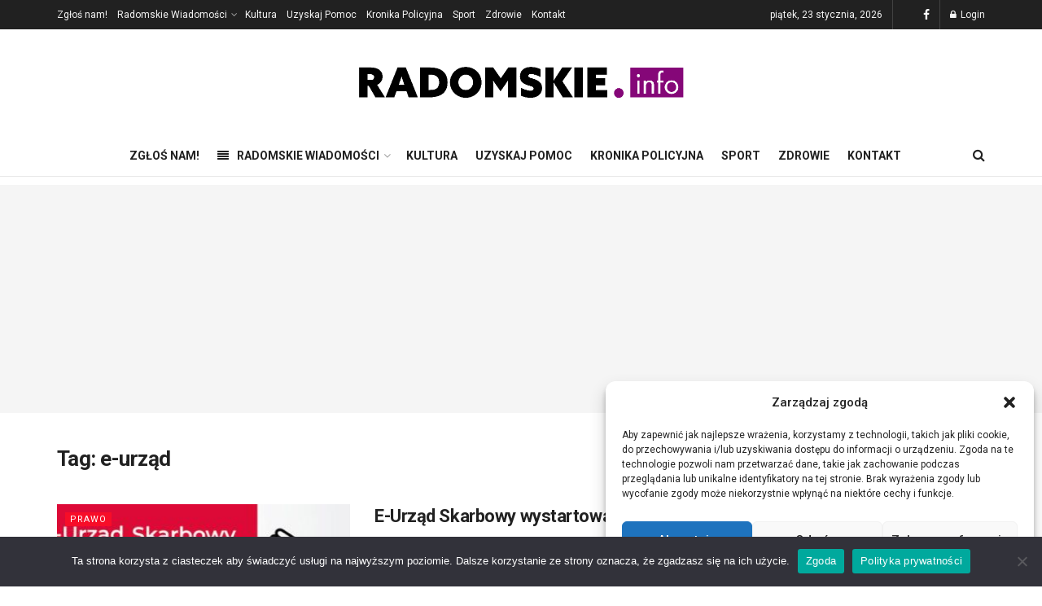

--- FILE ---
content_type: text/html; charset=utf-8
request_url: https://www.google.com/recaptcha/api2/aframe
body_size: 267
content:
<!DOCTYPE HTML><html><head><meta http-equiv="content-type" content="text/html; charset=UTF-8"></head><body><script nonce="lANrg4br5onkqS3EzDY0dA">/** Anti-fraud and anti-abuse applications only. See google.com/recaptcha */ try{var clients={'sodar':'https://pagead2.googlesyndication.com/pagead/sodar?'};window.addEventListener("message",function(a){try{if(a.source===window.parent){var b=JSON.parse(a.data);var c=clients[b['id']];if(c){var d=document.createElement('img');d.src=c+b['params']+'&rc='+(localStorage.getItem("rc::a")?sessionStorage.getItem("rc::b"):"");window.document.body.appendChild(d);sessionStorage.setItem("rc::e",parseInt(sessionStorage.getItem("rc::e")||0)+1);localStorage.setItem("rc::h",'1769148945298');}}}catch(b){}});window.parent.postMessage("_grecaptcha_ready", "*");}catch(b){}</script></body></html>